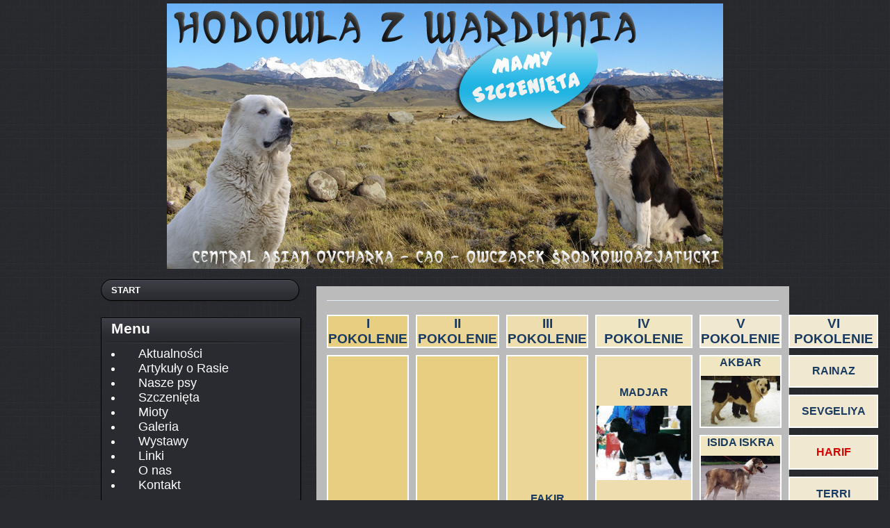

--- FILE ---
content_type: text/html; charset=utf-8
request_url: https://z-wardynia.pl/?page=strona&id=67
body_size: 4283
content:

<!DOCTYPE html PUBLIC "-//W3C//DTD XHTML 1.0 Transitional//EN"
   "http://www.w3.org/TR/xhtml1/DTD/xhtml1-transitional.dtd">
<html xmlns="http://www.w3.org/1999/xhtml">
  <head>
    <meta http-equiv="Content-Type" content="text/html; charset=utf-8" />
    <meta name="google-translate-customization" content="a57edd3586b444c9-e7f4b3008334b105-g4f32cff65ef57662-d"></meta>
    <meta name="description" content="Hodowla Z Wardynia - Owczarek Środkowoazjatycki CAO"></meta>
    <meta name="keywords" content="Z Wardynia, Owczarek Środkowoazjatycki, CAO, Hodowla Owczarków, Owczarek Środkowoazjatycki Hodowla, CAO Hodowla, Owczarek Środkowoazjatycki Szczenięta, Owczarek Środkowoazjatycki Sprzedam, Owczarek Środkowoazjatycki Rasa, Owczarek Środkowoazjatycki O rasie, Hodowla Owczarków, CAO Szczenięta"></meta>
    <link href="css/style.css?version=1.5" rel="stylesheet" type="text/css" />
    <link href="css/table.css" rel="stylesheet" type="text/css" />
    <link href="css/lightbox.css" rel="stylesheet" type="text/css" />
    <link href="css/gallery.css" rel="stylesheet" type="text/css" />
    <link href="css/fields.css?version=1.3" rel="stylesheet" type="text/css" />
    <link href="css/font-awesome.min.css" rel="stylesheet" type="text/css" />
    <script src="js/jquery-1.11.0.min.js" type="text/javascript"></script>
    <script src="js/lightbox.min.js" type="text/javascript"></script>
    <script type="text/javascript">

    var _gaq = _gaq || [];
    _gaq.push(['_setAccount', 'UA-32364376-1']);
    _gaq.push(['_trackPageview']);

    (function() {
        var ga = document.createElement('script'); ga.type = 'text/javascript'; ga.async = true;
        ga.src = ('https:' == document.location.protocol ? 'https://ssl' : 'http://www') + '.google-analytics.com/ga.js';
        var s = document.getElementsByTagName('script')[0]; s.parentNode.insertBefore(ga, s);
    })();

    </script>
    <script src="js/main.js" type="text/javascript"></script>
    <title>Z wardynia</title>
  </head>
<body>
<div id="main">
  <div id="top">
    <div id="header">
      <div id="logo">
        <a href="/"><img src="images/logo.png" alt="Z wardynia - logo" /></a>
        <h1>Z wardynia</h1>
        <h2>Owczarek środkowoazjatycki - CAO</h2>
      </div>
        
                <div id="puppies-for-sale" />
            </div>
  </div>
    
  <div id="container">
    <div id="content" >
      <h1></h1>
<table border="0">
	<thead>
		<tr>
			<td class="c0" width="20%">
				<strong>I POKOLENIE</strong></td>
			<td class="c1" width="20%">
				<strong>II POKOLENIE</strong></td>
			<td class="c2" width="20%">
				<strong>III POKOLENIE</strong></td>
			<td class="c3" width="20%">
				<strong>IV POKOLENIE</strong></td>
			<td class="c4" width="20%">
				<strong>V POKOLENIE</strong></td>
			<td class="c4" width="20%">
				<strong>VI POKOLENIE </strong></td>
		</tr>
	</thead>
	<tbody>
		<tr>
			<td class="c0" rowspan="32">
				<strong>NIKITA Aladjali</strong><br />
				<img class="origin-photo" src="public/images/zdjecia-nasze-psy/Nikita/niukita.JPG" /></td>
			<td class="c0" rowspan="16">
				<strong>UNGAR TOHUM</strong><br />
				<img class="origin-photo" src="public/images/zdjecia-rodowod/nikita/mini/ungar-tohum.jpg" /></td>
			<td class="c1" rowspan="8">
				<strong>FAKIR</strong><br />
				<img class="origin-photo" src="public/images/zdjecia-rodowod/nikita/mini/fakir.jpg" /></td>
			<td class="c2" rowspan="4">
				<strong>MADJAR</strong><br />
				<img class="origin-photo" src="public/images/zdjecia-rodowod/nikita/mini/madjar.jpg" /></td>
			<td class="c3" rowspan="2">
				<strong>AKBAR</strong><br />
				<img class="origin-photo" src="public/images/zdjecia-rodowod/nikita/mini/akbar.jpg" /></td>
			<td class="c4">
				<strong>RAINAZ</strong></td>
		</tr>
		<tr>
			<td align="center" class="c4">
				<strong>SEVGELIYA</strong></td>
		</tr>
		<tr>
			<td align="center" class="c3" rowspan="2">
				<strong>ISIDA ISKRA</strong><br />
				<img class="origin-photo" src="public/images/zdjecia-rodowod/nikita/mini/isida-iskra.jpg" /></td>
			<td align="center" class="c4">
				<a href="http://z-wardynia.pl//public/images/zdjecia-rodowod/nikita/mini/cd/ojciec/harif.jpg"><strong>HARIF</strong></a></td>
		</tr>
		<tr>
			<td align="center" class="c4">
				<strong>TERRI</strong></td>
		</tr>
		<tr>
			<td class="c2" rowspan="4">
				<strong>TSERA</strong><br />
				<img class="origin-photo" src="public/images/zdjecia-rodowod/nikita/mini/tsera.jpg" /></td>
			<td class="c3" rowspan="2">
				<strong>VEST AŁABAY</strong><br />
				<img class="origin-photo" src="public/images/zdjecia-rodowod/nikita/mini/vest-alabay.jpg" /></td>
			<td class="c4">
				<strong>Y-ŁABAY</strong></td>
		</tr>
		<tr>
			<td class="c4">
				<strong>BAKSZI AŁABAY</strong></td>
		</tr>
		<tr>
			<td class="c3" rowspan="2">
				<strong>TAJSZA</strong></td>
			<td class="c4">
				<strong>Ł-SZANHAR</strong><br />
				<img class="origin-photo" src="public/images/zdjecia-rodowod/nikita/mini/l-szanhar.jpg" /></td>
		</tr>
		<tr>
			<td class="c4">
				<strong>E-AISZET</strong></td>
		</tr>
		<tr>
			<td class="c1" rowspan="8">
				<strong>ROKSANA</strong><br />
				<img class="origin-photo" src="public/images/zdjecia-rodowod/nikita/mini/roksana.jpg" /></td>
			<td class="c2" rowspan="4">
				<strong>SAIDAL FEY</strong><br />
				<img class="origin-photo" src="public/images/zdjecia-rodowod/nikita/mini/saidal-fey.jpg" /></td>
			<td class="c3" rowspan="2">
				<strong>BASAR</strong><br />
				<img class="origin-photo" src="public/images/zdjecia-rodowod/nikita/mini/basar.jpg" /></td>
			<td class="c4">
				<strong>RYŻYJ</strong><br />
				<img class="origin-photo" src="public/images/zdjecia-rodowod/nikita/mini/ryzyj.jpg" /></td>
		</tr>
		<tr>
			<td class="c4">
				<strong>AINA</strong></td>
		</tr>
		<tr>
			<td class="c3" rowspan="2">
				<strong>HARTA</strong></td>
			<td class="c4">
				<strong>KARAKUSZ</strong><br />
				<img class="origin-photo" src="public/images/zdjecia-rodowod/nikita/mini/karakusz.jpg" /></td>
		</tr>
		<tr>
			<td class="c4">
				<strong>HAMURA</strong><br />
				<img class="origin-photo" src="public/images/zdjecia-rodowod/nikita/mini/hamura.jpg" /></td>
		</tr>
		<tr>
			<td class="c2" rowspan="4">
				<strong>KOBRA</strong><br />
				<img class="origin-photo" src="public/images/zdjecia-rodowod/nikita/mini/kobra.jpg" /></td>
			<td class="c3" rowspan="2">
				<strong>KRIT</strong><br />
				<img class="origin-photo" src="public/images/zdjecia-rodowod/nikita/mini/krit.jpg" /></td>
			<td class="c4">
				<strong>VEST</strong><br />
				<img class="origin-photo" src="public/images/zdjecia-rodowod/nikita/mini/vest.jpg" /></td>
		</tr>
		<tr>
			<td class="c4">
				<strong>SZELA</strong></td>
		</tr>
		<tr>
			<td class="c3" rowspan="2">
				<strong>ALINA IZ NASLEDIJA TIBETA</strong></td>
			<td class="c4">
				<strong>MIF</strong><br />
				<img class="origin-photo" src="public/images/zdjecia-rodowod/nikita/mini/mif.jpg" /></td>
		</tr>
		<tr>
			<td class="c4">
				<strong>AŁADŻA</strong><br />
				<img class="origin-photo" src="public/images/zdjecia-rodowod/nikita/mini/aladza.jpg" /></td>
		</tr>
		<tr>
			<td class="c0" rowspan="16">
				<strong>ALANDJALI AKDZHANGUL</strong><br />
				<img class="origin-photo" src="public/images/zdjecia-rodowod/nikita/mini/aladjali-akdzhangul.jpg" /></td>
			<td class="c1" rowspan="8">
				<strong>EFFENDI</strong><br />
				<img class="origin-photo" src="public/images/zdjecia-rodowod/nikita/mini/effendi.jpg" /></td>
			<td class="c2" rowspan="4">
				<strong>ZAURALSKIY MEDVED ISHMURAT</strong><br />
				<img class="origin-photo" src="public/images/zdjecia-rodowod/nikita/mini/zauralskiy-medved-ishmurat.jpg" /></td>
			<td class="c3" rowspan="2">
				<strong>ESHH ZAMINDAR</strong><br />
				<img class="origin-photo" src="public/images/zdjecia-rodowod/nikita/mini/eshh-zamindar.jpg" /></td>
			<td class="c4">
				<strong>TAU BAY</strong><br />
				<img class="origin-photo" src="public/images/zdjecia-rodowod/nikita/mini/tau-bay.jpg" /></td>
		</tr>
		<tr>
			<td align="center" class="c4">
				<strong>ZADIRA AKTIRNAK</strong><br />
				<img class="origin-photo" src="public/images/zdjecia-rodowod/nikita/mini/zadira-aktirnak.jpg" /></td>
		</tr>
		<tr>
			<td align="center" class="c3" rowspan="2">
				<strong>ZAURALSKI MEDVED TAYNA</strong><br />
				<img class="origin-photo" src="public/images/zdjecia-rodowod/nikita/mini/zauralskiy-medved-tayna.jpg" /></td>
			<td align="center" class="c4">
				<strong>PARHAR</strong><br />
				<img class="origin-photo" src="public/images/zdjecia-rodowod/nikita/mini/parhar.jpg" /></td>
		</tr>
		<tr>
			<td align="center" class="c4">
				<strong>AYNAGUL</strong></td>
		</tr>
		<tr>
			<td class="c2" rowspan="4">
				<strong>ZHARIDA CHORCHASHIMA</strong><br />
				<img class="origin-photo" src="public/images/zdjecia-rodowod/nikita/mini/zharida-chorchashima.jpg" /></td>
			<td class="c3" rowspan="2">
				<strong>DARSTAN ALLADIN</strong><br />
				<img class="origin-photo" src="public/images/zdjecia-rodowod/nikita/mini/darstan-alladin.jpg" /></td>
			<td class="c4">
				<strong>CHINGIX</strong><br />
				<img class="origin-photo" src="public/images/zdjecia-rodowod/nikita/mini/chingiz.jpg" /></td>
		</tr>
		<tr>
			<td class="c4">
				<strong>VAZIRA</strong><br />
				<img class="origin-photo" src="public/images/zdjecia-rodowod/nikita/mini/vazira.jpg" /></td>
		</tr>
		<tr>
			<td class="c3" rowspan="2">
				<strong>AK-NUKER BALHASH TAN</strong><br />
				<img class="origin-photo" src="public/images/zdjecia-rodowod/nikita/mini/ak-nuker-balhash-tan.jpg" /></td>
			<td class="c4">
				<strong>SHAYMERDEN</strong><br />
				<img class="origin-photo" src="public/images/zdjecia-rodowod/nikita/mini/shaymerden.jpg" /></td>
		</tr>
		<tr>
			<td class="c4">
				<strong>AK-NUKER BAYARA</strong></td>
		</tr>
		<tr>
			<td class="c1" rowspan="8">
				<strong>GULSHAT</strong><br />
				<img class="origin-photo" src="public/images/zdjecia-rodowod/nikita/mini/gulshat.jpg" /></td>
			<td class="c2" rowspan="4">
				<strong>HAN ROYAL GIFT OF ASIA</strong><br />
				<img class="origin-photo" src="public/images/zdjecia-rodowod/nikita/mini/han-royal-gift-of-asia.jpg" /></td>
			<td class="c3" rowspan="2">
				<strong>CHUK</strong><br />
				<img class="origin-photo" src="public/images/zdjecia-rodowod/nikita/mini/chuk.jpg" /></td>
			<td class="c4">
				<strong>GRETTA Bguizal</strong></td>
		</tr>
		<tr>
			<td class="c4">
				<strong>CHABAN</strong><br />
				<img class="origin-photo" src="public/images/zdjecia-rodowod/nikita/mini/chaban.jpg" /></td>
		</tr>
		<tr>
			<td class="c3" rowspan="2">
				<strong>KUMA ROYAL GIFT OF ASIA</strong></td>
			<td class="c4">
				<strong>-</strong></td>
		</tr>
		<tr>
			<td class="c4">
				<strong>CH USA ROYAL GIFT OF ASIA</strong><br />
				<img class="origin-photo" src="public/images/zdjecia-rodowod/nikita/mini/ch-usa-royal-gift-of-asia.jpg" /></td>
		</tr>
		<tr>
			<td class="c2" rowspan="4">
				<strong>HEPPI ROYAL GIFT OF ASIA</strong><br />
				<img class="origin-photo" src="public/images/zdjecia-rodowod/nikita/mini/heppi-royal-gift-of-asia.jpg" /></td>
			<td class="c3" rowspan="2">
				<strong>AKKUSH</strong></td>
			<td class="c4">
				<strong>-</strong></td>
		</tr>
		<tr>
			<td class="c4">
				<strong>-</strong></td>
		</tr>
		<tr>
			<td class="c3" rowspan="2">
				<strong>AKBARA ROYAL GIFT OF ASIA</strong><br />
				<img class="origin-photo" src="public/images/zdjecia-rodowod/nikita/mini/akbara-royal-gift-of-asia.jpg" /></td>
			<td class="c4">
				<strong>BAHAR</strong></td>
		</tr>
		<tr>
			<td class="c4">
				<strong>SARI</strong></td>
		</tr>
	</tbody>
	<tbody>
		<tr>
			<td class="c0" rowspan="32">
				<strong>ZENA - Salima Aribah</strong><br />
				<img class="origin-photo" src="public/images/2017/DSC_0792%20TEN%20X%20super%20podpis%20prawa.jpg" /></td>
			<td class="c0" rowspan="16">
				<strong>KARIM-SAID MOLOSSY IZ ASII</strong><br />
				<img class="origin-photo" src="public/images/zdjecia-rodowod/zena-salima/mini/karim-said.jpg" /></td>
			<td class="c1" rowspan="8">
				<strong>ZOMBI</strong><br />
				<img class="origin-photo" src="public/images/zdjecia-rodowod/zena-salima/mini/zombi.jpg" /></td>
			<td class="c2" rowspan="4">
				<strong>KARABAS</strong><br />
				<img class="origin-photo" src="public/images/zdjecia-rodowod/zena-salima/mini/karabas.jpg" /></td>
			<td class="c3" rowspan="2">
				<strong>KRIT</strong><br />
				<img class="origin-photo" src="public/images/zdjecia-rodowod/zena-salima/mini/krit.jpg" /></td>
			<td class="c4">
				<strong>VEST</strong><br />
				<img class="origin-photo" src="public/images/zdjecia-rodowod/zena-salima/mini/vest.jpg" /></td>
		</tr>
		<tr>
			<td align="center" class="c4">
				<strong>SZELA</strong></td>
		</tr>
		<tr>
			<td align="center" class="c3" rowspan="2">
				<strong>ALINA IZ NASLEDIJA TIBETA</strong></td>
			<td align="center" class="c4">
				<strong>MIF</strong><br />
				<img class="origin-photo" src="public/images/zdjecia-rodowod/zena-salima/mini/mif.jpg" /></td>
		</tr>
		<tr>
			<td align="center" class="c4">
				<strong>AŁADŻA</strong><br />
				<img class="origin-photo" src="public/images/zdjecia-rodowod/zena-salima/mini/aladza.jpg" /></td>
		</tr>
		<tr>
			<td class="c2" rowspan="4">
				<strong>SANTA</strong></td>
			<td class="c3" rowspan="2">
				<strong>Yu-Bayram</strong></td>
			<td class="c4">
				<strong>KARAGEZ</strong><br />
				<img class="origin-photo" src="public/images/zdjecia-rodowod/zena-salima/mini/karagez.jpg" /></td>
		</tr>
		<tr>
			<td class="c4">
				<strong>VEGA</strong></td>
		</tr>
		<tr>
			<td class="c3" rowspan="2">
				<strong>PAMELA VOLFRAM</strong></td>
			<td class="c4">
				<strong>EKIMEN VOLFRAM</strong></td>
		</tr>
		<tr>
			<td class="c4">
				<strong>GITA VOLFRAM</strong></td>
		</tr>
		<tr>
			<td class="c1" rowspan="8">
				<strong>ATDARHA MOLOSSY IZ AZII</strong><br />
				<img class="origin-photo" src="public/images/zdjecia-rodowod/zena-salima/mini/atdarha-molossy.jpg" /></td>
			<td class="c2" rowspan="4">
				<strong>RAMZES</strong><br />
				<img class="origin-photo" src="public/images/zdjecia-rodowod/zena-salima/mini/ramzes.jpg" /></td>
			<td class="c3" rowspan="2">
				<strong>SAID ALFEY</strong><br />
				<img class="origin-photo" src="public/images/zdjecia-rodowod/zena-salima/mini/said-alfey.jpg" /></td>
			<td class="c4">
				<strong>BASAR</strong><br />
				<img class="origin-photo" src="public/images/zdjecia-rodowod/zena-salima/mini/basar.jpg" /></td>
		</tr>
		<tr>
			<td class="c4">
				<strong>HARTA</strong></td>
		</tr>
		<tr>
			<td class="c3" rowspan="2">
				<strong>KOBRA</strong><br />
				<img class="origin-photo" src="public/images/zdjecia-rodowod/zena-salima/mini/kobra.jpg" /></td>
			<td class="c4">
				<strong>KRIT</strong><br />
				<img class="origin-photo" src="public/images/zdjecia-rodowod/zena-salima/mini/krit.jpg" /></td>
		</tr>
		<tr>
			<td class="c4">
				<strong>ALINA IZ NASLEDIJA TIBETA</strong></td>
		</tr>
		<tr>
			<td class="c2" rowspan="4">
				<strong>HANTA</strong><br />
				<img class="origin-photo" src="public/images/zdjecia-rodowod/zena-salima/mini/hanta.jpg" /></td>
			<td class="c3" rowspan="2">
				<strong>N-CHAUSH</strong></td>
			<td class="c4">
				<strong>KARA-XAN</strong><br />
				<img class="origin-photo" src="public/images/zdjecia-rodowod/zena-salima/mini/kara-xan.jpg" /></td>
		</tr>
		<tr>
			<td class="c4">
				<strong>HAMURA</strong><br />
				<img class="origin-photo" src="public/images/zdjecia-rodowod/zena-salima/mini/hamura.jpg" /></td>
		</tr>
		<tr>
			<td class="c3" rowspan="2">
				<strong>TSERBI</strong><br />
				<img class="origin-photo" src="public/images/zdjecia-rodowod/zena-salima/mini/tserbi.jpg" /></td>
			<td class="c4">
				<strong>VEST ALABAY</strong><br />
				<img class="origin-photo" src="public/images/zdjecia-rodowod/zena-salima/mini/vest-alabay.jpg" /></td>
		</tr>
		<tr>
			<td class="c4">
				<strong>TAYSHA</strong></td>
		</tr>
		<tr>
			<td class="c0" rowspan="16">
				<strong>MAGIRA MES HAK</strong><br />
				<img class="origin-photo" src="public/images/zdjecia-rodowod/zena-salima/mini/magira-mes-hak.jpg" /></td>
			<td class="c1" rowspan="8">
				<strong>ZAR HAKAN ZURGAN</strong><br />
				<img class="origin-photo" src="public/images/zdjecia-rodowod/zena-salima/mini/zar-hakan-zurgan.jpg" /></td>
			<td class="c2" rowspan="4">
				<strong>ZOLOTO TURKESTANA BURGAN</strong><br />
				<img class="origin-photo" src="public/images/zdjecia-rodowod/zena-salima/mini/zoloto.jpg" /></td>
			<td class="c3" rowspan="2">
				<strong>TSIHDZHAS</strong><br />
				<img class="origin-photo" src="public/images/zdjecia-rodowod/zena-salima/mini/tsihdzhas.jpg" /></td>
			<td class="c4">
				<strong>GORUK KOKSEREK</strong><br />
				<img class="origin-photo" src="public/images/zdjecia-rodowod/zena-salima/mini/goruk-kokserek.jpg" /></td>
		</tr>
		<tr>
			<td align="center" class="c4">
				<strong>A-SHEYLA</strong><br />
				<img class="origin-photo" src="public/images/zdjecia-rodowod/zena-salima/mini/a-sheyla.jpg" /></td>
		</tr>
		<tr>
			<td align="center" class="c3" rowspan="2">
				<strong>HAYSHA</strong></td>
			<td align="center" class="c4">
				<strong>MEDZHEKIT ELBEK</strong><br />
				<img class="origin-photo" src="public/images/zdjecia-rodowod/zena-salima/mini/medzhekit-elbek.jpg" /></td>
		</tr>
		<tr>
			<td align="center" class="c4">
				<strong>DZHAN BAGIRA TSERBER</strong></td>
		</tr>
		<tr>
			<td class="c2" rowspan="4">
				<strong>PERI KRASA STEPEY</strong><br />
				<img class="origin-photo" src="public/images/zdjecia-rodowod/zena-salima/mini/peri-krasa-stepey.jpg" /></td>
			<td class="c3" rowspan="2">
				<strong>DEMON AVANGARD KREDO</strong><br />
				<img class="origin-photo" src="public/images/zdjecia-rodowod/zena-salima/mini/demon.jpg" /></td>
			<td class="c4">
				<strong>GORUK KOKSEREK</strong><br />
				<img class="origin-photo" src="public/images/zdjecia-rodowod/zena-salima/mini/goruk-kokserek.jpg" /></td>
		</tr>
		<tr>
			<td class="c4">
				<strong>GANZHI</strong></td>
		</tr>
		<tr>
			<td class="c3" rowspan="2">
				<strong>DEBORA</strong><br />
				<img class="origin-photo" src="public/images/zdjecia-rodowod/zena-salima/mini/debora.jpg" /></td>
			<td class="c4">
				<strong>TURGAY IZ EWDOKIMOVOY STAROZKI</strong><br />
				<img class="origin-photo" src="public/images/zdjecia-rodowod/zena-salima/mini/turgay.jpg" /></td>
		</tr>
		<tr>
			<td class="c4">
				<strong>DZHIGRINA</strong></td>
		</tr>
		<tr>
			<td class="c1" rowspan="8">
				<strong>NURANA</strong><br />
				<img class="origin-photo" src="public/images/zdjecia-rodowod/zena-salima/mini/nurana.jpg" /></td>
			<td class="c2" rowspan="4">
				<strong>ELDASH SHAN-SHAHRAT</strong><br />
				<img class="origin-photo" src="public/images/zdjecia-rodowod/zena-salima/mini/eldash.jpg" /></td>
			<td class="c3" rowspan="2">
				<strong>ALTYN ULY IT</strong><br />
				<img class="origin-photo" src="public/images/zdjecia-rodowod/zena-salima/mini/altyn.jpg" /></td>
			<td class="c4">
				<strong>JANCZAR NAVAS</strong></td>
		</tr>
		<tr>
			<td class="c4">
				<strong>URUS RODAN</strong></td>
		</tr>
		<tr>
			<td class="c3" rowspan="2">
				<strong>CZARS IZ ODZIGOWO ERGLA</strong><br />
				<img class="origin-photo" src="public/images/zdjecia-rodowod/zena-salima/mini/czars.jpg" /></td>
			<td class="c4">
				<strong>SHERR</strong></td>
		</tr>
		<tr>
			<td class="c4">
				<strong>CZARS IZ OZHEGOWO JUAGA</strong></td>
		</tr>
		<tr>
			<td class="c2" rowspan="4">
				<strong>AYNURA</strong><br />
				<img class="origin-photo" src="public/images/zdjecia-rodowod/zena-salima/mini/aynura.jpg" /></td>
			<td class="c3" rowspan="2">
				<strong>SVETAN ABADI</strong><br />
				<img class="origin-photo" src="public/images/zdjecia-rodowod/zena-salima/mini/svetan-abadi.jpg" /></td>
			<td class="c4">
				<strong>YURMAN</strong><br />
				<img class="origin-photo" src="public/images/zdjecia-rodowod/zena-salima/mini/yurman.jpg" /></td>
		</tr>
		<tr>
			<td class="c4">
				<strong>DANA</strong></td>
		</tr>
		<tr>
			<td class="c3" rowspan="2">
				<strong>AYSUŁA</strong><br />
				<img class="origin-photo" src="public/images/zdjecia-rodowod/zena-salima/mini/aysula.jpg" /></td>
			<td class="c4">
				<strong>YAGVIN FEST</strong></td>
		</tr>
		<tr>
			<td class="c4">
				<strong>MANI</strong></td>
		</tr>
	</tbody>
</table>
    </div>
      
        <div id="left-column">
      <div>
        <div id="google_translate_element"></div>
        <script type="text/javascript">
            function googleTranslateElementInit() {
              new google.translate.TranslateElement({pageLanguage: 'pl'}, 'google_translate_element');
            }
        </script>
        <script type="text/javascript" src="//translate.google.com/translate_a/element.js?cb=googleTranslateElementInit"></script>
      </div>
      <div id="navigation-bar-left"></div>
      <div id="navigation-bar">
        <div>
            <a href="?page=aktualnosci">Start</a>
                    </div>
      </div>
      <div id="navigation-bar-right"></div>
      <div id="navigation">
      </div>
      <div id="menu">
        <div id="menu-header"><h2>Menu</h2></div>
        <div id="menu-content">
          <div id="menu-divide"></div>
            <ul>
                            <li>
                            <a href="?page=aktualnosci&pageId=5">Aktualności</a>
                                          </li>
                            <li>
                            <a href="?page=strona&id=6">Artykuły o Rasie</a>
                                          </li>
                            <li>
                            <a href="?page=nasze-psy&pageId=7">Nasze psy</a>
                                          </li>
                            <li>
                            <a href="?page=strona&id=8">Szczenięta</a>
                                          </li>
                            <li>
                            <a href="?page=mioty&pageId=9">Mioty</a>
                                          </li>
                            <li>
                            <a href="?page=galeria&pageId=10">Galeria</a>
                                          </li>
                            <li>
                            <a href="?page=wystawy&pageId=14">Wystawy</a>
                                          </li>
                            <li>
                            <a href="?page=linki&pageId=11">Linki</a>
                                          </li>
                            <li>
                            <a href="?page=strona&id=12">O nas</a>
                                          </li>
                            <li>
                            <a href="?page=strona&id=13">Kontakt</a>
                                          </li>
                          </ul>
            <div class="counter">
              <script type='text/javascript' src='http://liczniki.org/hit.php?l=z-wardynia&amp;o=1'></script>
            </div>
        </div>
        <div id="menu-bottom"></div>
        
        <!-- Under Menu Section -->
        <div class="under-menu-section">
          <a href="https://www.facebook.com/robert.chojecki.77">
            <img src="images/facebook-logo.png" style="border-width: 0; width: 250px; height: 130px;" alt="Facebook" />
          </a>
          <a href="http://caocosro.top-100.pl/?we=zwardynia">
            <img src="http://www.cao.czeczuga.com/images/caocosro-logo.jpg" style="border-width: 0; width: 250px; height: 130px;" alt="Top Ovcharka Websites" />
          </a>
            <p class="content" style="margin-top: 15px; color: #fff; font-weight: bold; font-size: 20px; text-decoration: blink;">
              <a href="http://caocosro.top-100.pl/?we=zwardynia">Jeśli podoba Ci się moja strona, zagłosuj na nią klikając powyższy banner.</a>
            </p>
                  </div>
        <div class="under-menu-section">
          <a href="http://www.fci.be/">
            <img src="images/fci-logo.png" alt="FCI Logi" />
          </a>
          <a href="http://www.zkwp.pl/" style="margin-left: 15px;">
            <img src="images/zkwp-logo.png" alt="ZKWP Logo" />
          </a>
        </div>
      </div>
    </div>
      </div>
</div>
<div id="bottom">
  <div id="footer">
        <span class="padding">Design by <a href="mailto:grzesiek_czesio@o2.pl">CZeSiO</a> 2012 &copy;</span>
  </div>
</div>
<div class="stats">
  <script type="text/javascript" src="http://gostats.pl/js/counter.js"></script>
  <script type="text/javascript">_gos='c2.gostats.pl';_goa=648505;_got=6;_goi=6;_gol='jak licznik';_GoStatsRun();</script>
  <noscript>
      <div>
        <a target="_blank" href="http://c2.gostats.pl/click/648505/web-counter/stats-home">
          <img alt="GoStats" src="http://c2.gostats.pl/bin/count/a_648505/t_6/i_6/counter.png" style="border-width: 0;" />
        </a>
      </div>
  </noscript>
</div>
</body>
</html>

--- FILE ---
content_type: text/css
request_url: https://z-wardynia.pl/css/style.css?version=1.5
body_size: 1776
content:
*
{
  padding: 0px;
  margin: 0px;
}

html, body
{
  height: 100%;
}

body
{
  font-family: Calibri, Verdana, Arial, Helvetica, sans-serif;
  font-size: 1em;
  background-color: #292a2f;
  background-image: url('../images/bg.png');
  background-repeat: repeat;
}

a
{
  color: #ffffff;
  text-decoration: none;
  border-width: 0;
}

img
{
    border-width: 0;
}

.img-responsive {
    min-width: 100%;
    max-width: 100%;
    height: auto;
}

.content > .img-responsive {
    margin-top: 15px;
}

a:hover 
{
  color: #ffff00;
  text-decoration: none;
}

p
{
  border: 0 none;
  /*font-size: 120%;*/
  vertical-align: baseline;
  margin-top: 10px;
}

/*.news
{
  font-family: Arial, Helvetica, sans-serif;
  font-size: 11px;
  line-height: 1.8;
  text-align: justify;
}*/

#main
{
  min-height: 100%;
  height: auto !important;
  height: 100%;
  margin: 0 auto -30px;
}

#top
{
  min-width: 1000px;
  padding-top: 5px;
}

#header
{
  width: 800px;
  height: 387px;
  margin: 0 auto;
  clear: none;
  background-image: url('../images/banner.png');
  background-repeat: no-repeat;
}

#puppies-for-sale
{
  width: 208px;
  height: 147px;
  float: right;
  margin-right: 180px;
  margin-top: -40px;
  background-image: url('../images/mamy-szczenieta.png');
  background-repeat: no-repeat;
}

#puppies-soon
{
  width: 208px;
  height: 147px;
  float: right;
  margin-right: 180px;
  margin-top: -40px;
  background-image: url('../images/beda-szczenieta.png');
  background-repeat: no-repeat;
}

#logo 
{
  padding: 10px;
  clear: both;
  height: 60px;
}

#logo a
{
  display: inline-block;
}
#logo h1, #logo h2
{
  text-indent: -9999px;
  height: 55px;
}

#container
{
  width: 990px;
  margin: 0 auto;
  clear: both;
}

#navigation 
{
  float: right;
}

#navigation ul 
{
  margin: 10px 0 0 0;
  padding: 10px;
  text-align: center;
  display: inline-block;
}
	
#navigation ul li
{
  display: inline;
  list-style: none;
}

#navigation ul li a 
{
  color: #fff;
  background: #111;
  padding: 5px 10px;
  margin: 0 5px;
  border-radius: 10px;
  /*-moz-border-radius: 10px;
  -webkit-border-radius: 10px;*/
}

#navigation ul li a:hover 
{
  color: #000;
  background: #fff;
}

#navigation-bar-left, .navigation-bar-left
{
  width: 15px;
  height: 33px;
  margin: 10px 0px;
  float: left;
  background-image: url('../images/bar-left.png');
  background-repeat: no-repeat;
}

#navigation-bar, .navigation-bar
{
  color: #ffffff;
  margin: 10px 0px;
  font-weight: bold;
  text-transform: uppercase;
  padding: 8px 0px;
  width: 256px;
  height: 19px;
  font-size: 13px;
  float: left;
  background-image: url('../images/bar-center.png');
  background-repeat: repeat-x;
}

#navigation-bar-right, .navigation-bar-right
{
  width: 17px;
  height: 33px;
  margin: 10px 10px 10px 0px;
  float: left;
  background-image: url('../images/bar-right.png');
  background-repeat: no-repeat;
}

#menu
{
  float: left;
  margin: 10px 10px 10px 0;
  margin-bottom: 15px;
  width: 290px;
}

#menu-header
{
  width: 260px;
  height: 21px;
  float: left;
  padding: 4px 15px;
  background-image: url('../images/menu-header.png');
  background-repeat: no-repeat;
}

#menu-header h2
{
  color: #fff;
  font-size: 21px;
  font-weight: bold;
}

#menu-divide
{
  width: 280px;
  height: 3px;
  padding: 5px;
  float: left;
  background-image: url('../images/divide.png');
  background-position: center;
  background-repeat: no-repeat;
}

#menu-content
{
  width: 290px;
  float: left;
  font-size: 18px;
  background-color: #2a2b31;
  background-image: url('../images/menu-bg.png');
  background-repeat: repeat-y;
}

#menu-content ul 
{
  padding: 2px 15px 10px 15px;
}
	
#menu-content ul li
{
  list-style-type: disc ;
  list-style-position: inside;
  color: #fff;
}

#menu-content ul li a 
{
  padding: 5px 0 5px 10px;
  margin: 0 5px;
}

#menu-bottom
{
  width: 290px;
  height: 4px;
  float: left;
  background-image: url('../images/menu-bottom.png');
  background-repeat: no-repeat;
}

#content
{
  float: right;
  padding-bottom: 15px;
  margin: 20px 0px 20px 0px;
  background-color: #bbb;
  display: block;
  width: 680px;
}

#info-bar
{
  float: right;
  margin-top: 5px;
  height: 41px;
  font-size: 24px;
  display: block;
  color: #000;
  fsont-family: Tahoma, Helvetica, Arial, Sans-Serif;
  text-shadow: 0px 2px 3px #fff;
  tesxt-shadow: 0 0 10px #fff,
                   0 0 20px #fff,
                   0 0 30px #fff,
                   0 0 40px #ff00de,
                   0 0 70px #ff00de,
                   0 0 80px #ff00de,
                   0 0 100px #ff00de,
                   0 0 150px #ff00de;
  
  width: 680px;
}

#content a
{
  color: #d60000;
  font-weight: bold;
}

#content a:hover
{
  color: #ff6e02;
  font-weight: bold;
}

.news > h1, #content > h1, .header
{
  border-bottom: 1px solid #E4ECF7;
  clear: both;
  color: #2B2B2B;
  font-family: "Segoe UI", Calibri, Tahoma,Geneva, Verdana, sans-serif;
  font-size: 18px;
  font-weight: normal;
  padding: 10px 0;    
  margin: 0 15px 10px 15px;
}

#left-column
{
  float:left;
  width: 310px;
}
#bottom 
{
  color: #fff;
  font-family: Calibri;
  font-size: 12px;
  height: 30px;
  font-weight: bold;
  background-image: url('../images/footer.gif');
  background-repeat: repeat-x;
  clear: both;
}

#footer
{
  text-align: center;
  padding: 8px;
  margin: 0 auto;
}

.content 
{
  margin: 0 15px;
  clear: both;
}

.padding
{
  padding: 0 5px;
}

.margin
{
  padding: 5px;
}

.center
{
    margin: 0 auto;
}

.italic
{
  font-style: italic;
}

#content h2
{
  border-left: 0.5em solid #B13E05;
  font-weight:lighter;
  clear: both;
  color: #B13E05;
  font-family: "Segoe UI", Calibri, Tahoma,Geneva, Verdana, sans-serif;
  font-size: 17px;
  padding: 5px 0 3px 5px;
  margin-top: 20px;
}

#content hr
{
  border: 0;
  border-bottom: 1px solid #E4ECF7;
  clear: both;
  padding: 10px 0;    
  margin: 0 15px 10px 15px;
}

#content h3
{
  clear: both;
  color: #B13E05;
  font-family: "Segoe UI", Calibri, Tahoma,Geneva, Verdana, sans-serif;
  font-size: 14px;
  text-decoration: underline;
  margin-top: 10px;
}

.topline
{
  border-top: 1px solid #ffffff;
  padding-top: 5px;
}

.warning
{
    background: scroll 2px 2px #FFEEEE;
    border-color: #880000;
    border-style: solid;
    border-width: 1px 6px 1px 1px;
    color: #330000;
    display: block;
    margin: 1em 0;
    padding: 10px;
}

.tip, pre, blockquote
{
    background: scroll 2px 2px #FFEEEE;
    border-color: #008800;
    border-style: solid;
    border-width: 1px 6px 1px 1px;
    color: #330000;
    display: block;
    margin: 1em 0;
    padding: 10px;
}

.counter img
{
  margin: 0 auto 15px auto;
  display: block;
}

.under-menu-section
{
  text-align: center;
  margin: 15px 0 0 0;
  float: left;
  width: 290px;
}

.under-menu-section a
{
  display: inline-block;
}

.under-menu-section > a > img
{
  height: 100px;
}

.counter-absolute
{
  position: absolute;
  top: 5px;
  left: 5px;
}

.stats
{
  margin-top: -23px;
  margin-left: 8px;
}

.logout
{
  float: right;
  margin-right: 5px;
}

.hidden
{
  visibility: hidden;
  height: 0;
}

.new-icon
{
   position: absolute;
   margin-left: -11px;
   margin-top: -14px;
}

a.black
{
   color: black !important;
}

a.black:hover
{
   color: yellow !important;
}

h1.litter-header {
    text-align: center;
    margin-top: 35px !important;
    border-bottom: 4px solid #fff !important;
}

.goog-te-combo
{
    width: 290px;
}

.goog-te-gadget, .goog-logo-link
{
    color: #fff !important;
}

--- FILE ---
content_type: text/css
request_url: https://z-wardynia.pl/css/table.css
body_size: 409
content:
/* Tabelki */
table
{
  text-align: center;
  border-spacing: 10px;
  border-collapse: separate;
  empty-cells: hide;
  width: 100%;
  padding: 0 5px;
  margin-bottom: -10px;
  /*-moz-box-shadow: 0px 20px 50px #E7E7E7;  right down radius/blur color */
}

thead
{
  font-size: 120%;
}

.c0
{
  /*background-color: #1a3b61;*/
  background-color: #e8ce81;
  border: 2px solid #fff;
  color: #1a3b61;
}

.c1
{ 
  /*background-color: #275a8f;*/
  background-color: #ebd597;
  border: 2px solid #fff;
  color: #1a3b61;
}

.c2
{
  /*background-color: #3d94cb;*/
  background-color: #edddaf;
  border: 2px solid #fff;
  color: #1a3b61;
}

.c3
{
  /*background-color: #699eca;*/
  background-color: #f0e6c2;
  border: 2px solid #fff;
  color: #1a3b61;
}

.c4
{
  /*background-color: #9cbcd9;*/
  background-color: #f1e8d1;
  border: 2px solid #fff;
  color: #1a3b61;
}

.origin-photo
{
  width: 100%;
  margin-top: 10px;
  display: block;
}

/* Style Tabel Rodowód */
.origin-main-head, .origin-main-c1
{
  background-color: #ebd597;
  border: 2px solid #fff;
}

.origin-main-c1
{
  width: 300px;
}

.origin-main-c2
{
  background-color: #f1e8d1;
  border: 2px solid #fff;
}


.origin-main-photo
{
  width: 300px;
  display: block;
}

/* Style Tabeli Potomstwo */
.children
{
  text-align: center;
  border-spacing: 0;
  empty-cells: hide;
  width: 100%;
  padding: 0 5px;
  margin: 5px 0 0 0;
  border-collapse: collapse;
}

.children thead td
{
  background-color: #fff;
}

.children img
{
  width: 150px;
  display: block;
  padding: 5px 0 0 0;
}



--- FILE ---
content_type: text/css
request_url: https://z-wardynia.pl/css/gallery.css
body_size: 787
content:
.gallery {
    overflow: hidden;
    position: relative;
}
.gallery ul {
    display: block;
    list-style: none outside none;
    position: relative;
}
.gallery ul li:nth-child(3n) {
    margin: 0 0 10px 0;
}
.gallery ul li {
    background: none repeat scroll 0 0 #FFFFFF;
    border: 1px solid #D5D5D5;
    display: inline-block;
    float: left;
    min-height: 240px !important;
    margin: 0 10px 10px 0;
    overflow: hidden;
    padding: 10px 9px;
    width: 190px !important;
}
.gallery ul li:hover {
    border-color: #D60000;
}
.layout-box-type-showcase.layout-box-width-class-1 .gallery > ul, .layout-box-type-showcase.layout-box-width-class-1 .gallery > ul {
    height: 200px !important;
}
.layout-box-type-showcase.layout-box-width-class-1 .gallery, .layout-box-type-showcase.layout-box-width-class-1 .gallery ul, .layout-box-type-showcase.layout-box-width-class-1 .gallery ul li {
    height: auto;
}
.layout-box-type-showcase.layout-box-width-class-0 .gallery, .layout-box-type-showcase.layout-box-width-class-0 .gallery ul, .layout-box-type-showcase.layout-box-width-class-0 .gallery ul li {
    height: auto;
}
.gallery > ul > li h4 {
    padding-top: 0;
}
.gallery > ul > li h4 a:hover, .gallery > ul > li h4 a:focus, .gallery > ul > li h4 a:active {
    text-decoration: none;
}
.gallery > ul > li h4 .image {
    height: auto;
    line-height: 180px;
    margin: 0;
    max-width: 100%;
    text-align: center;
    vertical-align: middle;
    width: auto;
}
.gallery > ul > li h4 .image img {
    vertical-align: middle;
}
.gallery > ul > li h4 .image img.novelty, .gallery > ul > li h4 .image img.promo {
    clear: right;
    display: block;
    float: right;
    line-height: 1.4em;
    margin: 5px 5px 5px -200px;
    position: relative;
    z-index: 20;
}
.gallery > ul > li h4 .name {
    color: #000000;
    font-size: 18px;
    font-weight: 700;
    margin-bottom: 0;
    margin-right: 0;
    text-decoration: none;
}
.gallery > ul > li h4 .time {
    color: #990000;
    font-size: 13px;
    font-weight: 700;
    margin-right: 0;
    text-decoration: none;
    white-space: nowrap;
}
.gallery > ul > li h4 .time del {
    color: #878787;
    font-size: 11px;
    font-weight: 400;
    text-decoration: none;
}
.gallery > ul > li .description {
    margin-right: 15px;
    margin-top: 15px;
}
.gallery .controls {
    bottom: 20px;
    left: 315px;
    margin: 0;
    position: absolute;
}
.layout-box-type-showcase.layout-box-width-class-0 .gallery .controls {
    left: auto;
    right: 0;
    top: 185px;
}
.gallery .controls a:hover, .gallery .controls a:focus, .gallery .controls a:active {
    opacity: 0.6;
}
.gallery ins {
    text-decoration: none;
}
.gallery del {
    text-decoration: line-through !important;
}

.image-preview
{
    background: none repeat scroll 0 0 #000000;
    color: #FFFFFF;
    cursor: pointer;
    height: 190px;
    text-align: center;
    overflow: hidden;
    width: 190px;
}

.gallery ul li:nth-child(3n) {
    margin: 0 0 10px 0;
}

.gallery ul li:nth-child(3n+1) {
    clear: left;
}

.img-gallery {
    overflow: hidden;
    position: relative;
}
.img-gallery ul {
    display: block;
    list-style: none outside none;
    position: relative;
}
.img-gallery ul li:nth-child(3n) {
    margin: 10px 0 0 0;
}

.img-gallery ul li:nth-child(3n+1) {
    clear: left;
}

.img-gallery ul li {
    display: inline-block;
    float: left;
    height: 100%;
    margin: 10px 10px 0 0;
    width: 210px !important;
}

.dog-children-gallery {
    overflow: hidden;
    position: relative;
}
.dog-children-gallery ul {
    display: block;
    list-style: none outside none;
    position: relative;
}
.dog-children-gallery ul li:nth-child(2n) {
    margin: 10px 0 0 0;
}
.dog-children-gallery ul li:nth-child(2n+1) {
    clear: left;
}
.dog-children-gallery ul li {
    display: inline-block;
    float: left;
    height: 100%;
    margin: 10px 10px 0 0;
    width: 320px !important;
}

--- FILE ---
content_type: text/css
request_url: https://z-wardynia.pl/css/fields.css?version=1.3
body_size: 1006
content:
/* 
    Document   : fields
    Created on : 2012-07-30, 17:27:14
    Author     : Czesiu
    Description:
        Purpose of the stylesheet follows.
*/

textarea, input[type="text"], input[type="password"], input[type="file"], input[type="email"], input[type="number"], input[type="search"], input[type="tel"], input[type="url"], select {
    background-color: #FFFFFF;
    border-color: #DFDFDF;
    color: #333333;
    border-radius: 3px 3px 3px 3px;
    border-style: solid;
    border-width: 1px;
    background-color: #FFFFFF;
    border-color: #CCCCCC;
    line-height: 100%;
    outline: 0 none;
    padding: 3px;
    margin: 5px 0;
    width: 640px;
}

input[type="checkbox"]
{
    margin: 5px 5px 0 0;
}

input.title
{
    font-size: 1.2em;
}

.button {
  font-family: "Fredoka One", "lucida grande", tahoma, sans-serif;
  font-weight: normal;
  font-size: 16px;
  display: block;
  float: left;
  margin: 10px 0 0 0;
  padding: 5px;
  background-color: #333333;
  border: 5px solid #333333;
  -webkit-border-radius: 4px;
  -moz-border-radius: 4px;
  -ms-border-radius: 4px;
  -o-border-radius: 4px;
  border-radius: 4px;
  -webkit-transition: all 0.2s ease-out;
  -moz-transition: all 0.2s ease-out;
  -ms-transition: all 0.2s ease-out;
  -o-transition: all 0.2s ease-out;
  transition: all 0.2s ease-out;
  color: #fff !important;
}

.button:hover {
  background-color: #444444;
  border-color: #8ad459;
  color: #abcdef;
}

.button-primary {
    background-color: #ff0000;
    border: 5px solid #000;
}
/* Formularze */
fieldset 
{
  padding: 8px 0px;
  border-top: 2px dotted #9e9d9d;
}

legend 
{
  color: #d92220;
  padding: 4px 10px;
  font-size: 18px;
  font-weight: bold;
}

input[type="submit"], input[type="reset"]
{
  float: right;
}

a.browse-button
{
    -moz-user-select: none;
    font-size: 12px;
    font-family: Arial,Helvetica,Tahoma,Verdana,Sans-Serif;
    text-decoration: none;
    background: url("../images/sprites.png") repeat-x scroll 0 -1069px transparent;
    border-collapse: separate;
    border-radius: 5px 5px 5px 5px;
    text-align: center;
    color: #222222 !important;
    font-weight: normal !important;
    display: inline-block;
    min-width: 60px;
    margin: 5px 0 0 0;
    padding: 7px 10px;
    text-align: center;
    cursor: pointer;
}

a.browse-button:active, a.browse-button:focus, a.browse-button:hover {
    background-position: 0 -1180px;
}

.button-previous, .button-next {
    padding: 10px;
    font-size: 20px;
}

.blink-me {
    -webkit-animation-name: blinker;
    -webkit-animation-duration: 3s;
    -webkit-animation-timing-function: linear;
    -webkit-animation-iteration-count: infinite;

    -moz-animation-name: blinker;
    -moz-animation-duration: 3s;
    -moz-animation-timing-function: linear;
    -moz-animation-iteration-count: infinite;

    animation-name: blinker;
    animation-duration: 3s;
    animation-timing-function: linear;
    animation-iteration-count: infinite;
}

@-moz-keyframes blinker {  
    0% { opacity: 1.0; }
    50% { opacity: 0.0; }
    100% { opacity: 1.0; }
}

@-webkit-keyframes blinker {  
    0% { opacity: 1.0; }
    50% { opacity: 0.0; }
    100% { opacity: 1.0; }
}

@keyframes blinker {  
    0% { opacity: 1.0; }
    50% { opacity: 0.0; }
    100% { opacity: 1.0; }
}

--- FILE ---
content_type: application/javascript
request_url: https://z-wardynia.pl/js/main.js
body_size: 78
content:
$(document).ready(function() {
    $(".lightbox-link img, img.origin-photo").each(function(index, item) {
        var element = $(item);
        element.wrap("<a href='" + element.attr('src') + "' data-lightbox='picture'></a>");
    });
});
